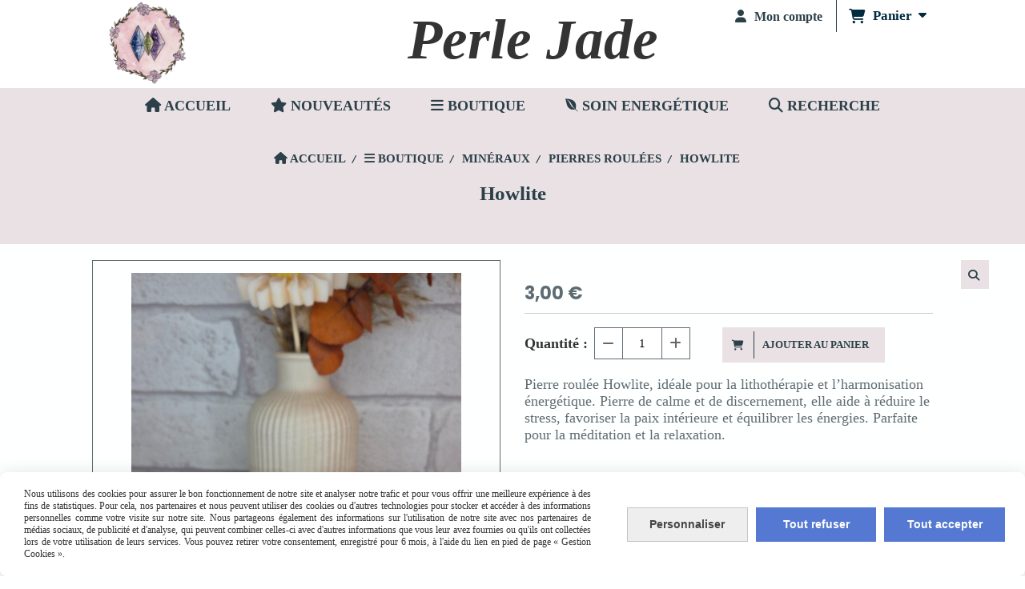

--- FILE ---
content_type: text/html; charset=UTF-8
request_url: https://www.perle-jade.com/howlite-f828316.html
body_size: 11644
content:
    <!DOCTYPE html>
    <!--[if IE 7]>
    <html lang="fr" class="ie-inf-9 ie7"> <![endif]-->

    <!--[if IE 8]>
    <html lang="fr" class="ie-inf-9 ie8"> <![endif]-->
    <!--[if lte IE 9]>
    <html lang="fr" class="ie"> <![endif]-->
    <!--[if gt IE 8]><!-->
    <html lang="fr"><!--<![endif]-->
    <head prefix="og: http://ogp.me/ns# fb: http://ogp.me/ns/fb# product: http://ogp.me/ns/product# article: http://ogp.me/ns/article# place: http://ogp.me/ns/place#">
        <!--[if !IE]><!-->
        <script>
            if (/*@cc_on!@*/false) {
                document.documentElement.className += 'ie10';
            }
        </script><!--<![endif]-->
        
    <title>Pierre Roulée Howlite – Calme et Clarté | Perle Jade</title>
    <meta name="description" content="Pierre roulée Howlite. Idéale pour la lithothérapie, la réduction du stress et l’harmonisation énergétique. Aide à apporter paix intérieure et clarté mentale.">
    <meta name="keywords" content="pierre roulée Howlite, Howlite, lithothérapie, réduction du stress, paix intérieure, chakra troisième œil, discernement, Perle Jade, équilibre émotionnel">
    <meta http-equiv="Content-Type" content="text/html; charset=UTF-8">
    <link rel="canonical" href="https://www.perle-jade.com/howlite-f828316.html"/>
    <meta property="og:url" content="https://www.perle-jade.com/howlite-f828316.html"/>
    <meta property="og:type" content="product"/>
    <meta property="og:title" content="Pierre Roulée Howlite – Calme et Clarté | Perle Jade"/>
    <meta property="og:description" content="Pierre roulée Howlite. Idéale pour la lithothérapie, la réduction du stress et l’harmonisation énergétique. Aide à apporter paix intérieure et clarté mentale."/>
    <meta property="og:locale" content="fr"/>

    <meta property="og:image" content="https://www.perle-jade.com/images_ms/1/3/6/0/5/8/136058/boutique/20250813_083517.jpg"/>
        <meta property="product:availability" content="instock"/>
        <meta property="product:category" content="Pierres Roulées"/>
            <meta property="product:price:amount" content="3.00"/>
        <meta property="product:price:currency" content="EUR"/>
        
    <meta property="product:product_link" content="https://www.perle-jade.com/howlite-f828316.html"/>

    <link rel="icon" type="image/jpeg" href="/upload/favicon/136058.jpg?1769011442">

    <!-- Stylesheet -->
    <link rel="stylesheet" type="text/css" media="screen" href="/css5228/style_all_designs.css"/>
    <link rel="stylesheet" href="/css5228/panier.css" type="text/css"/>
    <script>
         document.documentElement.className += ' cmonsite-vitrine'; 
    </script>
    <link type="text/css" href="/css5228/design/template/boutique/templates.css" rel="stylesheet"/>
        <link rel="stylesheet" type="text/css" href="/css5228/ficheproduit/style-fiche-produit.css">
    <link rel="stylesheet" type="text/css" href="/css5228/ficheproduit/jquery.jqzoom.css">
    <link href="/css5228/design/hotel-datepicker.css" rel="stylesheet" type="text/css">
            <link rel="stylesheet" type="text/css" href="/css5228/design/template/fiche_produits/templates.css"/>
        <script>
            document.documentElement.className += ' cmonsite-ficheproduit';
            document.documentElement.className += ' cmonsite-ficheproduit-1';
            document.documentElement.className += ' cmonsite-boutique';
            document.documentElement.className += ' cmonsite-boutique-1';
        </script>
            <link rel="stylesheet" type="text/css" media="screen" href="/css5228/tinyTips.css"/>
    <link type="text/css" href="/css5228/header_jnformation.css" rel="stylesheet"/>
    <link href="/css5228/jquery.bxslider.css" rel="stylesheet" type="text/css">
    <link href="/css5228/waitMe.css" rel="stylesheet" type="text/css">
    <link href="/css5228/bootstrap-datetimepicker-standalone.css" rel="stylesheet" type="text/css">
    <link href="/css5228/bootstrap-datetimepicker.css" rel="stylesheet" type="text/css">

    <!-- CSS du thème  -->
    <link href="/css5228/styled832series.css" rel="stylesheet"
          type="text/css"/>
    <link href="/css5228/styled839.css"
          rel="stylesheet" type="text/css"/>



    <!-- jQuery -->
    <script src="/js5228/dist/design/jquery-3.min.js"></script>


    <script src="/js5228/dist/jquery.tinyTips.min.js"></script>
        <script src="/js5228/dist/jquery.validationEngine-fr.min.js"></script>
    
    <script src="/js5228/dist/jquery.validationEngine.min.js"></script>
    <script src="/js5228/dist/moment/moment.min.js"></script>
        <script src="/js5228/dist/moment/fr.min.js"></script>
    
    <script src="/js5228/dist/bootstrap-datetimepicker.min.js"></script>

    <script>
        $(document).ready(function () {
            $("#contact, #form1, #form").validationEngine();
            $('a.tTip').css('display', 'block');
            $('a.tTip').tinyTips('light', 'title');
        });
                document.documentElement.className += ' cmonsite-template';
        
        var CookieScripts = typeof CookieScripts === "undefined" ? {user: {}, job: []} : CookieScripts;
    </script>


            <script type="text/javascript">
                var _paq = window._paq = window._paq || [];
                _paq.push(['setCustomDimension', 1, 'www.perle-jade.com']);

                /* tracker methods like "setCustomDimension" should be called before "trackPageView" */
                _paq.push(['trackPageView']);
                _paq.push(['enableLinkTracking']);
                (function () {
                    var u = "//www.cmadata.fr/analytics/";
                    _paq.push(['setTrackerUrl', u + 'matomo.php']);
                    _paq.push(['setSiteId', '2']);
                    var d = document, g = d.createElement('script'), s = d.getElementsByTagName('script')[0];
                    g.type = 'text/javascript';
                    g.async = true;
                    g.src = u + 'matomo.js';
                    s.parentNode.insertBefore(g, s);
                })();
            </script>
                        <script>
                var CookieScripts = typeof CookieScripts === "undefined" ? {user: {}, job: []} : CookieScripts;
                CookieScripts.user.facebookpixelId = "1256112228139962";
                CookieScripts.user.facebookpixelMore = function () {
                            fbq('track', 'ViewContent', {"content_category":"Pierres Roul\u00e9es","content_ids":[828316],"content_name":"Howlite","content_type":"product"})
                        };
                CookieScripts.job.push('facebookpixel');
            </script>
            


    <!-- Google Font -->
    <link rel="preconnect" href="https://fonts.googleapis.com">
    <link rel="preconnect" href="https://fonts.gstatic.com" crossorigin>
    <link href="https://fonts.googleapis.com/css2?family=Josefin+Sans:wght@400;700&family=Poppins:wght@400;700&family=Book+Antiqua:wght@400&family=Dosis:wght@400;700&family=Merriweather:wght@400;700&family=Lora:wght@400;700&display=swap" rel="stylesheet">

    <!-- BxSlider -->
    <script type='text/javascript'
            src='/js5228/dist/jquery.bxSlider.min.js'></script>

    <!-- Height Align -->
    <script src="/js5228/dist/design/jquery.heightalign.min.js"></script>


    <script type="text/javascript" src="/js5228/dist/fancybox/jquery.fancybox.min.js"></script>
    <script type="text/javascript" src="/js5228/dist/fancybox/jquery.easing-1.3.min.js"></script>
    <script type="text/javascript" src="/js5228/dist/fancybox/jquery.mousewheel-3.0.6.min.js"></script>
    <script>
        var BASEURL = "https://www.cmonsite.fr/",
            book = "136058",
            id_serie = 832,
            id_design = 839;
    </script>
    <script type="text/javascript" src="/js5228/dist/design/minisite_cross.min.js"></script>

    <link rel="stylesheet" href="/css5228/fancybox/jquery.fancybox.css" type="text/css" media="screen"/>

    <!-- Optionally add helpers - button, thumbnail and/or media -->
    <link rel="stylesheet" href="/css5228/fancybox/helpers/jquery.fancybox-buttons.css" type="text/css" media="screen"/>
    <script type="text/javascript" src="/js5228/dist/fancybox/helpers/jquery.fancybox-buttons.min.js"></script>
    <script type="text/javascript" src="/js5228/dist/fancybox/helpers/jquery.fancybox-media.min.js"></script>

    <link rel="stylesheet" href="/css5228/fancybox/helpers/jquery.fancybox-thumbs.css" type="text/css" media="screen"/>

    <script type="text/javascript" src="/js5228/dist/fancybox/helpers/jquery.fancybox-thumbs.min.js"></script>


    <script type="text/javascript">
            var flagnewsletter = 0,
                newsletter_actif = 0,
                show_popin_newsletter = false;    </script>
        <script type="text/javascript">
            var searchContent;
            var dataDesign;

            
dataDesign = {
top: 170,
blocPositionTop: "#wrapper",
blocPositionLeft: "#wrapper",
blocContenu: "#wrapper"
};

            $(document).ready(function () {
                var form = '<form action="/search.php" class="content-cmonsite form-search" method="get">' +
                    '<div class="input-group">' +
                    '<input type="text" name="search" class="form-control" placeholder="' + _lang.get('Rechercher') + '">' +
                    '<span class="input-group-btn">' +
                    '<button title="' + _lang.get('Rechercher') + '" class="btn-search button" type="button"><i class="fa fa-search"></i></button>' +
                    '</span>' +
                    '</div>' +
                    '</form>'
                ;
                /* Placer le button search */

                searchContent = {
                    data: {
                        top: 40,
                        left: 0,
                        blocPositionTop: '#content',
                        blocPositionLeft: '#wrapper',
                        blocContenu: '#wrapper',
                        button: null,
                        idButton: 'block-flottant-search',
                        classButton: 'block-flottant-search',
                        contentButton: form,
                        DOMBody: 'body',
                        createButton: true,
                        mapElement: '.blocAdresse'
                    },
                    options: {
                        'flottant': true,
                        'insertTo': null,
                    },
                    init: function (dataDesign) {

                        // on récupére les options d'origine
                        for (var prop in searchContent.data) {
                            searchContent.options[prop] = searchContent.data[prop];
                        }
                        // on récupére les options personnalisées
                        for (prop in dataDesign) {
                            searchContent.options[prop] = dataDesign[prop];
                        }

                        function waitForEl() {

                            var $id = $(searchContent.options.DOMBody);
                            if (typeof $id.offset() !== 'undefined') {

                                if ($(searchContent.options.blocPositionTop).length) {
                                    searchContent.options.blocPositionTop = $(searchContent.options.blocPositionTop);
                                } else {
                                    searchContent.options.blocPositionTop = $('.content');
                                }

                                searchContent.options.blocPositionLeft = $(searchContent.options.blocPositionLeft);
                                searchContent.options.blocContenu = $(searchContent.options.blocContenu);
                                searchContent.options.DOMBody = $(searchContent.options.DOMBody);
                                searchContent.data.mapElement = $(searchContent.data.mapElement);
                                searchContent.data.DOMBody = $(searchContent.data.DOMBody);

                                if (searchContent.options.button != null) {
                                    searchContent.options.button = $(searchContent.options.button);
                                }

                                if (searchContent.options.createButton) {

                                    searchContent.generateButton();
                                    if (searchContent.options.flottant) {
                                        searchContent.positionButton();
                                    }


                                    searchContent.insertButton();
                                }

                                searchContent.event();
                            } else {
                                setTimeout(function () {
                                    waitForEl();
                                }, 50);
                            }
                        }

                        waitForEl();
                    },
                    event: function () {
                        $(window).resize(function (event) {
                            if (searchContent.options.flottant) {
                                searchContent.positionButton();
                            }
                        });
                        $(window).trigger('resize');
                        searchContent.data.DOMBody.on('click', '.btn-search', function () {
                            if (searchContent.options.button.hasClass('actif')) {
                                if ($('.form-search input[name="search"]').val() != '') {
                                    /* Submit le formulaire */
                                    $('.form-search').submit();
                                }
                            } else {
                                searchContent.options.button.addClass('actif');
                            }
                            return true;
                        });

                        searchContent.data.DOMBody.on('click', 'input[name="search"]', function () {
                            return true;
                        });

                        searchContent.data.DOMBody.on('click', function (e) {
                            if (!$(e.target).closest('#' + searchContent.data.idButton).length) {
                                searchContent.options.button.removeClass('actif');
                            }
                        });

                    },
                    generateButton: function () {
                        var button = $('<div />')
                            .attr({
                                'id': searchContent.options.idButton,
                                'class': searchContent.options.classButton,
                            }).html(searchContent.options.contentButton);

                        searchContent.options.button = button;
                    },
                    insertButton: function () {
                        if (searchContent.options.insertTo === null) {
                            searchContent.options.DOMBody.append(searchContent.options.button);
                        } else {
                            $(searchContent.options.insertTo).append(searchContent.options.button);
                        }

                    },

                    getOffsetLeft: function () {
                        return searchContent.options.blocPositionLeft.offset().left + searchContent.options.blocPositionLeft.outerWidth() + searchContent.options.left;
                    },
                    getOffsetTop: function () {
                        if (searchContent.data.mapElement.length) {
                            var mapBoundingRect = searchContent.data.mapElement[0].getBoundingClientRect();
                            var buttonBoundingRect = searchContent.options.button[0].getBoundingClientRect();
                            if (
                                // mapBoundingRect.left == 0 ||
                                (buttonBoundingRect.left > mapBoundingRect.left &&
                                    buttonBoundingRect.left < (mapBoundingRect.left + mapBoundingRect.width) &&
                                    buttonBoundingRect.top > mapBoundingRect.top &&
                                    buttonBoundingRect.top < (mapBoundingRect.top + mapBoundingRect.height))
                            ) {

                                return searchContent.data.mapElement.offset().top + searchContent.data.mapElement.height() + searchContent.options.top;
                            }
                        }

                        return searchContent.options.blocPositionTop.offset().top + searchContent.options.top;
                    },
                    positionButton: function () {

                        searchContent.options.button.css({
                            'left': searchContent.getOffsetLeft(),
                            'position': 'absolute',
                            'top': searchContent.getOffsetTop(),
                            'width': '36px',
                            'z-index': '5'
                        });
                    }
                };

                searchContent.init(dataDesign);

            });

        </script>
        
<script type="text/javascript" src="/js5228/design/masonry.pkgd.min.js" ></script>

<!-- CSS de personnalisation design  -->
<link rel="stylesheet" href="/css5228/136058-839-832-588/style_perso.css" type="text/css" id="style-editor-perso" class="style-editor-perso-design" />
<link rel="stylesheet" href="/css5228/136058-ficheproduit-description-828316-3434/style_perso_by_page.css" type="text/css" class="style-editor-perso-content" id="style-editor-perso-page"/><link rel="stylesheet" href="/css5228/136058-footer-0-3434/style_perso_by_page.css" type="text/css" class="style-editor-perso-content" id="style-editor-perso-footer"/>

<!-- Variable Javascript utiles -->
<script>
    var timer = 8000 ;
</script>


        <meta name="viewport" content="width=device-width, initial-scale=1">
    </head>
    <body
    oncontextmenu='return false'    class="theme cmonsite-panier-3 cmonsite-fluxpanier-1 search-button body-832series body-839styled page-fiche_produit page-fiche_produit-828316">
                <link rel="stylesheet" href="/css/sidebar-menu.css?5228" type="text/css" media="screen"/>
        <style></style><aside id="minisite-sidebar" class="pos-left circle large label-square "><ul></ul></aside>
<div id="main-conteneur"  itemprop="mainEntityOfPage" itemscope itemtype="https://schema.org/WebPage">
        <!-- Banniere Header -->
    <header role="banner" class="banniere header_p">
        <div class="header-conteneur">
            <div class="close-menu"></div>
                    <div id="blocContent">
            <div id="headercontent" class="header_live_edit slogan_live_edit ">
                                    <a class="logo" href="/" id="logo" rel="home">
                        <img class="img-logo" src="/img_s2/136058/logo/perle-jade-sans-nom.png" alt="perle-jade.com"/>
                    </a>
                
                <div class="container-slogan">
                    <div class="slogan_p slogan"><p style="--cms-ta: center;" data-mce-style="--cms-ta: center;" class="cms-ta"><span style="--cms-ff: Book Antiqua; --cms-fs: 71px;" data-mce-style="--cms-ff: Book Antiqua; --cms-fs: 71px;" class="cms-ff cms-fs"><em style="">Perle Jade</em></span></p></div>
                </div>

                    <div class="template-panier template-panier-3">
        <div class="bloc-connexion-panier">
                            <div class="connexion">
                    <p><a href="/profile/account.php"><span>Mon compte</span></a></p>
                </div>
                
            <div id="panier" class="panier_p border_p template-panier-bouton">
                <div id="header-panier" class="panier_titre"><i class="fa fa-shopping-cart panier_titre"></i>
                    <span class="panier_text">
                        Panier                        &nbsp;<a class="paniertoggle panier_p" href="#"><i class="fa panier_titre" aria-hidden="true"></i></a>
                    </span>
                </div>
                <span id="notificationsLoader"></span>
                <div id="paniercontent" class="panier_p panier_content_p">
                    <div id="paniertable" class="panier_p">

                    </div>
                    <div id="paniercommande">
                        <div class="totalpanier"></div>
                        <div class="ajout_panier">
                                                        <a href="/paniercommande.php" class="button bouton">Effectuer la commande</a>
                        </div>
                    </div>
                </div>
            </div>
        </div>
    </div>
                </div>
        </div>
                <div class="menu navigation_p menu-principal">
            <nav id="nav-principal" class="menu-principal"><!--
            -->
            <ul class="">
                                    <li
                            class="has_picto p-accueil navigation_button_p   ">
                        <a  href="/"
                                                                                     class="navigation_link_p">
                            <span>
                                <i class="fa fa-home"></i>                                ACCUEIL                            </span>
                        </a>
                                            </li>
                                        <li
                            class="has_picto b-123282 navigation_button_p   ">
                        <a  href="/nouveautes-b123282.html"
                                                                                     class="navigation_link_p">
                            <span>
                                <i class="fa fas fa-star"></i>                                Nouveautés                            </span>
                        </a>
                                            </li>
                                        <li
                            class="has_picto b-100082 navigation_button_p   hasDropdown">
                        <a  href="/boutique-b100082.html"
                                                                                     class="navigation_link_p">
                            <span>
                                <i class="fa fa-bars"></i>                                Boutique                            </span>
                        </a>
                        <span class="dropDown navigation_link_p  " ></span><!--
            -->
            <ul class="menu__dropdown">
                                    <li
                            class="b-103105  sous_navigation_button_p hasDropdown">
                        <a  href="/bijoux-b103105.html"
                                                                                     class="sous_navigation_link_p">
                            <span>
                                                                Bijoux                            </span>
                        </a>
                        <span class="dropDown  sous_navigation_link_p" ></span><!--
            -->
            <ul class="menu__dropdown">
                                    <li
                            class="b-100085  sous_navigation_button_p ">
                        <a  href="/bracelet-chemin-de-vie-b100085.html"
                                                                                     class="sous_navigation_link_p">
                            <span>
                                                                Bracelet Chemin de Vie                            </span>
                        </a>
                                            </li>
                                        <li
                            class="b-209025  sous_navigation_button_p ">
                        <a  href="/bracelets-b209025.html"
                                                                                     class="sous_navigation_link_p">
                            <span>
                                                                Bracelets                            </span>
                        </a>
                                            </li>
                                        <li
                            class="b-100382  sous_navigation_button_p ">
                        <a  href="/pendentifs-b100382.html"
                                                                                     class="sous_navigation_link_p">
                            <span>
                                                                Pendentifs                            </span>
                        </a>
                                            </li>
                                        <li
                            class="b-162518  sous_navigation_button_p ">
                        <a  href="/bagues-b162518.html"
                                                                                     class="sous_navigation_link_p">
                            <span>
                                                                Bagues                            </span>
                        </a>
                                            </li>
                                        <li
                            class="b-166448  sous_navigation_button_p ">
                        <a  href="/boucles-d-oreilles-b166448.html"
                                                                                     class="sous_navigation_link_p">
                            <span>
                                                                Boucles d'Oreilles                            </span>
                        </a>
                                            </li>
                                </ul><!--
            -->                    </li>
                                        <li
                            class="b-103007  sous_navigation_button_p hasDropdown">
                        <a  href="/mineraux-b103007.html"
                                                                                     class="sous_navigation_link_p">
                            <span>
                                                                Minéraux                            </span>
                        </a>
                        <span class="dropDown  sous_navigation_link_p" ></span><!--
            -->
            <ul class="menu__dropdown">
                                    <li
                            class="actif b-103008  sous_navigation_button_p ">
                        <a  href="/pierres-roulees-b103008.html"
                                                                                     class="actif sous_navigation_link_p">
                            <span>
                                                                Pierres Roulées                            </span>
                        </a>
                                            </li>
                                        <li
                            class="b-103103  sous_navigation_button_p ">
                        <a  href="/pierres-brutes-b103103.html"
                                                                                     class="sous_navigation_link_p">
                            <span>
                                                                Pierres Brutes                            </span>
                        </a>
                                            </li>
                                        <li
                            class="b-103104  sous_navigation_button_p ">
                        <a  href="/galets-b103104.html"
                                                                                     class="sous_navigation_link_p">
                            <span>
                                                                Galets                            </span>
                        </a>
                                            </li>
                                        <li
                            class="b-103106  sous_navigation_button_p ">
                        <a  href="/forme-b103106.html"
                                                                                     class="sous_navigation_link_p">
                            <span>
                                                                Forme                            </span>
                        </a>
                                            </li>
                                        <li
                            class="b-198009  sous_navigation_button_p ">
                        <a  href="/sculptures-b198009.html"
                                                                                     class="sous_navigation_link_p">
                            <span>
                                                                Sculptures                            </span>
                        </a>
                                            </li>
                                </ul><!--
            -->                    </li>
                                        <li
                            class="b-103165  sous_navigation_button_p hasDropdown">
                        <a  href="/esoterisme-b103165.html"
                                                                                     class="sous_navigation_link_p">
                            <span>
                                                                Esotérisme                            </span>
                        </a>
                        <span class="dropDown  sous_navigation_link_p" ></span><!--
            -->
            <ul class="menu__dropdown">
                                    <li
                            class="b-103166  sous_navigation_button_p ">
                        <a  href="/pendules-b103166.html"
                                                                                     class="sous_navigation_link_p">
                            <span>
                                                                Pendules                            </span>
                        </a>
                                            </li>
                                        <li
                            class="b-205379  sous_navigation_button_p ">
                        <a  href="/encens-b205379.html"
                                                                                     class="sous_navigation_link_p">
                            <span>
                                                                Encens                            </span>
                        </a>
                                            </li>
                                        <li
                            class="b-207818  sous_navigation_button_p ">
                        <a  href="/purification-b207818.html"
                                                                                     class="sous_navigation_link_p">
                            <span>
                                                                Purification                            </span>
                        </a>
                                            </li>
                                </ul><!--
            -->                    </li>
                                        <li
                            class="b-115995  sous_navigation_button_p ">
                        <a  href="/cartomancie-b115995.html"
                                                                                     class="sous_navigation_link_p">
                            <span>
                                                                Cartomancie                            </span>
                        </a>
                                            </li>
                                        <li
                            class="b-162377  sous_navigation_button_p ">
                        <a  href="/carte-cadeau-b162377.html"
                                                                                     class="sous_navigation_link_p">
                            <span>
                                                                Carte Cadeau                            </span>
                        </a>
                                            </li>
                                        <li
                            class="has_picto p-329525  sous_navigation_button_p ">
                        <a  href="/pierres-et-vertus-p329525.html"
                                                                                     class="sous_navigation_link_p">
                            <span>
                                <i class="fa fa-book"></i>                                Pierres et Vertus                            </span>
                        </a>
                                            </li>
                                </ul><!--
            -->                    </li>
                                        <li
                            class="has_picto b-103164 navigation_button_p   ">
                        <a  href="/soin-energetique-b103164.html"
                                                                                     class="navigation_link_p">
                            <span>
                                <i class="fa fa-envira"></i>                                Soin Energétique                            </span>
                        </a>
                                            </li>
                                        <li
                            class="has_picto b-search navigation_button_p   ">
                        <a  href="/search.php"
                                                                                     class="navigation_link_p">
                            <span>
                                <i class="fa fa-search"></i>                                Recherche                            </span>
                        </a>
                                            </li>
                                </ul><!--
            --><!--
            --></nav>
        </div>
                </div>
    </header>

    <div class="wrapper-content">
                        <div id="wrapper" class="wrapper content_p">

            
                        <div class="content_p side-content">

                <section class="links_p content content_p col-md-12">
                <div id="bloc-fil-title">
            <script type="application/ld+json">{"@context":"https://schema.org","@type":"BreadcrumbList","itemListElement":[{"@type":"ListItem","name":"ACCUEIL","item":{"@type":"Thing","url":"/","name":"ACCUEIL","@id":"accueil"},"position":1},{"@type":"ListItem","name":"Boutique","item":{"@type":"Thing","url":"/boutique-b100082.html","name":"Boutique","@id":"boutique-boutique-b100082-html"},"position":2},{"@type":"ListItem","name":"Minéraux","item":{"@type":"Thing","url":"/mineraux-b103007.html","name":"Minéraux","@id":"minraux-mineraux-b103007-html"},"position":3},{"@type":"ListItem","name":"Pierres Roulées","item":{"@type":"Thing","url":"/pierres-roulees-b103008.html","name":"Pierres Roulées","@id":"pierres-roules-pierres-roulees-b103008-html"},"position":4},{"@type":"ListItem","name":"Howlite","item":{"@type":"Thing","url":"/howlite-f828316.html","name":"Howlite","@id":"howlite-howlite-f828316-html"},"position":5}]}</script>        <nav class="nav-static-breadcrumb arianne secondaire links_p">
            <ul class="clearfix">
                                <li class="has-picto">
                    <a href="/" class="sous_navigation_link_p">
                        <span>
                            <i class="fa fa-home"></i>
                            <span class="text"
                                  itemprop="name" >
                                ACCUEIL                            </span>
                        </span>
                    </a>
                </li>
                                        <li class="has-picto">
                            <a class="sous_navigation_link_p "
                               href="/boutique-b100082.html">
                                <span>
                                    <i class="fa fa-bars"></i>
                                    <span class="text">
                                        Boutique                                    </span>
                                </span>
                            </a>
                        </li>
                                                <li class="no-picto">
                            <a class="sous_navigation_link_p "
                               href="/mineraux-b103007.html">
                                <span>
                                    <i class=""></i>
                                    <span class="text">
                                        Minéraux                                    </span>
                                </span>
                            </a>
                        </li>
                                                <li class="no-picto">
                            <a class="sous_navigation_link_p "
                               href="/pierres-roulees-b103008.html">
                                <span>
                                    <i class=""></i>
                                    <span class="text">
                                        Pierres Roulées                                    </span>
                                </span>
                            </a>
                        </li>
                        
                                            <li class="no-picto actif" >
                                <a class="sous_navigation_link_p actif"
                                   href="/howlite-f828316.html">
                                <span>
                                    <i class=""></i>
                                    <span class="text">
                                        Howlite                                    </span>
                                </span>
                                </a>
                            </li>
                                        </ul>
        </nav>
        <div class="clearfix"></div>
            <h1 class="title_section border_p border_titre_p">
            Howlite        </h1>
    </div>


<div id="content_full" class="template_fiche_produit template_fiche_produit_1">
    <div id="fiche-produit" itemscope itemtype="https://schema.org/Product">
        <link itemprop="url" href="/howlite-f828316.html"
              rel="author"/>
        <span itemprop="productID" class="hide">
            828316-howlite        </span>
        <div class="top_fiche product-type__classical block_unique_product" data-id-product="828316">

            <!-- Images produit -->
            <div class="wrap-images">
                <div class="grande-image ">
                    <div class="container-etiquette">
                                            </div>
                                            <a
                                href="/img_s1/136058/boutique/20250813_083517.jpg"
                                class="image-zoom productImageWrap"
                                id="productImageWrapID_828316"
                                title=""
                                rel="gal1">
                            <img
                                    class="imgZoomPad "
                                    itemprop="image"
                                    data-fancybox-group="fiche-produit"
                                    src="/img_s1/136058/boutique/20250813_083517.jpg"
                                    title=""
                                    alt="Howlite">
                                                    </a>
                                        </div>
                <!-- end grande-image -->
                            </div>
            <!-- end wrap-images -->

            <!-- Informations produit -->
            

            <div class="wrap-description sans-declinaison">
                                <div class="row block-fiche-titre-brand">
                    <div class="col s12 block-fiche-titre">
                                                    <span itemprop="name">Howlite</span>
                                            </div>
                                    </div>
                                                



                                    <div itemprop="offers" itemscope
                         itemtype="https://schema.org/Offer">
                        <link itemprop="url"
                              href="/howlite-f828316.html"
                              rel="author"/>
                        <meta itemprop="priceCurrency"
                              content="EUR"></meta>
                                                        <link itemprop="availability" href="https://schema.org/InStock" />
                                                    <div class="pro-pannier">
                            <div class="information_stock"></div>
                            
                            <div class="notification_product"></div>

                            <div class="ajouter-panier block-price without-promotion withoutAttr ">
                                                                            <p class="prix">
                                                <span itemprop="priceValidUntil" class="hide"
                                                      content="2027-01-21T00:00:00+0100"></span>
                                                <span
                                                        class="prixprod"><span class="impact_price" itemprop="price" 
content="3.00">3,00</span> €</span>
                                                <span class="prixmention"></span>
                                            </p>
                                                                        </div>


                            
                                                            <div class="information-paypal-product">
                                    <div data-pp-message data-pp-placement="product" data-pp-style-text-color="black" data-pp-amount="3.00" data-pp-style-layout="text" data-pp-style-text-size="14"></div>
                                </div>
                                


                            
                                <div class="bloc-quantite">
                                                                            <label>Quantit&eacute;                                            :</label>

                                        <div class="bloc-bt-quantity">
                                            <div class="less-quantity bt-quantity"></div>
                                            <input type="text" value="1" size="1"
                                                   data-minimal-quantity="1"
                                                   name="quantity_828316"
                                                   class="quantite input_quantity">
                                            <div class="add-quantity bt-quantity"></div>
                                        </div>
                                                                    </div>

                                <div class="ajouter-panier block-addbasket withoutAttr ">
                                                                                <a href="#" id="produit_828316"
                                               class="addbasket button">
                                                <i class="fa fa-shopping-cart"></i>
                                                <span>Ajouter au panier </span>
                                            </a>
                                                                        </div>
                                

                        </div>


                    </div>
                
                <p class="description" itemprop="description">
                    Pierre roulée Howlite, idéale pour la lithothérapie et l’harmonisation énergétique. Pierre de calme et de discernement, elle aide à réduire le stress, favoriser la paix intérieure et équilibrer les énergies. Parfaite pour la méditation et la relaxation.                </p>

                                <div class="block-shipping" style="display:none;"><p><i class="fa fa-arrow-right"></i> <span class="msg-shiping"></span></p></div>

                
                
                
                <p class="details-ficheprod">
                                    </p>
                            </div>
            <!-- end wrap-description -->
            <div class="clearfix"></div>
        </div>
        <!-- end top-fiche -->

        
            <!-- Description détaillée du produit-->
            <div class="wrap-details bloc-description-detaille" id="savoirplus">
                <div class="h4">
                    <span>
                        Description                    </span>
                </div>
                <div class="details">
                                        <div class="contenu-editable contenu-editable-ficheproduit-description-828316"><p>La pierre roul&#233;e Howlite est une pierre apaisante et &#233;quilibrante, parfaite pour la lithoth&#233;rapie et l&#8217;harmonisation &#233;nerg&#233;tique. La Howlite est connue pour ses vertus de calme, de discernement et de r&#233;duction du stress.</p>
<p>Elle est particuli&#232;rement associ&#233;e au chakra du troisi&#232;me &#339;il (Ajna), facilitant l'intuition, la clart&#233; mentale et la prise de d&#233;cision. Cette pierre aide &#224; calmer l'esprit, &#224; all&#233;ger les tensions &#233;motionnelles et &#224; purifier l'&#233;nergie, apportant ainsi une paix int&#233;rieure durable.</p>
<p>Vertus de la Howlite :<br />R&#233;duction du stress : Aide &#224; apaiser les &#233;motions et &#224; r&#233;duire l&#8217;anxi&#233;t&#233;.<br />Clart&#233; mentale : Am&#233;liore la concentration et le discernement.<br />Paix int&#233;rieure : Cr&#233;e une sensation de calme et d&#8217;&#233;quilibre &#233;motionnel.<br />Suggestions d'utilisation :<br />Dans la chambre : La Howlite favorise un sommeil calme et r&#233;parateur, r&#233;duisant les pens&#233;es agit&#233;es avant de dormir.<br />Dans le salon : Elle cr&#233;e une atmosph&#232;re apaisante, id&#233;ale pour des moments de relaxation et de d&#233;tente en famille.<br />Au bureau : Plac&#233;e sur votre bureau, elle aide &#224; r&#233;duire le stress li&#233; au travail, am&#233;liorer la concentration et maintenir une &#233;nergie positive et claire.<br />La photo est non contractuelle, les reflets, veinage et couleurs peuvent varier d'une pierre &#224; l'autre.</p></div>
                                    </div>
            </div>
            <!-- end description détaillée du produit-->
        
        <!-- Commentaires produit-->
                <!-- end commentaires produit-->
    </div>
    <!-- Produits associés-->
        <!-- end produits associés-->

</div><!-- end fiche-produit -->
<script>
    var trigger_product_link_img = false,
        trigger_product_link_img_attribute = false;
        var devise = '€',
        basePrice = 3.00,
        basePricePromo = 3.00,
        msg_shiping_stock = "",
        msg_shiping_hors_stock = "Rupture de Stock",
        show_stock = "0",
        msg_out_of_stock = "Article hors stock",
        id_client_group = 0,
        declinaisons = {},
        specificPrices = {"828316":[]},
        showPriceTaxExcl = false;
</script>
                </section>
            </div><!-- end content -->
        </div>
    </div>

    <!-- footer -->
        <footer class="links_p footer_p" id="footer">
        <div id="top_fleche"><a href="#" class="fleche_top_site"></a></div>
        <div id="pub"><!--
            -->            <div class="contenu-editable contenu-editable-site-footer"><div class="row"><div class="s6 col widget-col" style=""><div class="widget widget-grid widget--small-height" data-image="" data-color="" data-padding="false" style="background-position: center top;" id="grid-160618"><div class="row row-grid"><div class="widget-col col s12 grid" id="col-818224"><div class="dropzone-widget"><div class="row"><div class="s12 col widget-col"><div class="widget widget-texte widget--small-height texte-921231" id="texte-921231" style=""><div class="widget-texte-content"><p style=""><span style="color: #2b4049; --cms-ff: Lora; --cms-fs: 15px;" class="cms-ff cms-fs"><em style="">Attention ! En aucun cas l'utilisation de la lithoth&#xE9;rapie permet l'arr&#xEA;t d'un quelconque traitement m&#xE9;dical. Pour tout probl&#xE8;me d'ordre m&#xE9;dical, rapprochez vous d'un m&#xE9;decin. La lithoth&#xE9;rapie est un accompagnement.</em></span></p></div></div></div></div><div class="row"><div class="s12 col widget-col"><div class="widget widget-buttons widget--small-height buttons-117141" data-position="center" style="text-align: center;" data-design="false" id="buttons-117141"><a class="button" href="https://www.perle-jade.com/contact.html" style=""><span>Contact</span></a></div></div></div></div></div></div></div><div class="widget widget-texte widget--small-height texte-471777" id="texte-471777" style=""><div class="widget-texte-content"><p><span style="--cms-fs: 15px; --cms-ff: Lora;" class="cms-fs cms-ff"><em><span style="color: rgb(43, 64, 73);">Car Perle Jade a&nbsp; son atelier &#xE0; Madagascar. Nous fournissons aussi les professionnels (boutique, cr&#xE9;ateur, trice et th&#xE9;rapeute). N'h&#xE9;sitez pas &#xE0; nous rejoindre afin de voir nos prix de gros</span></em></span></p></div></div></div><div class="col widget-col s6"><div class="widget widget-grid grid-658991" data-image="" data-color="" data-padding="false" style="background-position: center top;" id="grid-658991" data-fullwidth="false" data-no-gutter="false"><div class="full-background"></div><div class="row row-grid" style="transition: none;"><div class="widget-col col grid col-709702" id="col-709702" style=""><div class="dropzone-widget"><div class="row"><div class="s12 col widget-col"><div class="widget widget-image text-center widget--small-height" data-position="center"><a class="widget-image-link" style=""><img alt="" title="" src="/uploaded/136058/perle_jade_2.png" style="width: 250px;"></a></div></div></div></div></div><div class="widget-col col grid last col-742074" id="col-742074" data-x="null" data-y="null" style=""><div class="dropzone-widget"><div class="row"><div class="s12 col widget-col"><div class="widget widget-texte texte-557577 widget--small" id="texte-557577"><div class="widget-texte-content"><p><span class="cms-fw cms-ff cms-fs" style="color: rgb(47, 54, 57); --cms-fw: 700; --cms-ff: Lora; --cms-fs: 17px;">Boutique :</span><span style="color: #2f3639; font-family: Lora;"><span style="font-size: 17px;"></span></span></p><p><span style="color: #2f3639; font-family: Lora;"><span style="font-size: 17px;">24 Rue d'Angoul&#xEA;me - 16100 Cognac</span></span></p><p><span style="color: #2f3639; font-family: Lora;"><span style="font-size: 17px;">Lundi : 14h-19h</span></span></p><p><span style="color: #2f3639; font-family: Lora;"><span style="font-size: 17px;">Mardi au Jeudi : 10h-19h</span></span></p><p><span id="_mce_caret"><span style="color: #2f3639; font-family: Lora;"><span style="font-size: 17px;">Vendredi &amp; Samedi : 9h-19h&#xFEFF;</span></span></span></p><p><span class="cms-ff cms-fs" style="color: #2f3639; --cms-ff: Lora; --cms-fs: 17px;">06.62.30.58.70</span></p><p><span class="cms-ff cms-fs" style="color: #2f3639; --cms-ff: Lora; --cms-fs: 17px;"><a href="/cdn-cgi/l/email-protection" class="__cf_email__" data-cfemail="b5d6dadbc1d4d6c19bc5d0c7d9d0dfd4d1d0f5d2d8d4dcd99bd6dad8">[email&#160;protected]</a></span></p></div></div></div></div></div></div></div></div></div></div></div>
            <!--
        --></div>
        <div class="mention links_p" role="contentinfo">
            <div class="social-networks template_1">
            <div class="facebook" id="facebook">
                            <script data-cfasync="false" src="/cdn-cgi/scripts/5c5dd728/cloudflare-static/email-decode.min.js"></script><script>CookieScripts.job.push('facebook');</script>
                <div class="fb-like" data-href="https://www.facebook.com/perlejade17" data-width="" data-layout="button_count" data-action="like" data-size="small" data-share="false"></div>
                    </div>
    
    

    
            <div class="instagram" id="instagram">
            <a target="_blank" href="https://www.instagram.com/perle_jade/?hl=fr"><img src="/images/instagram.png" alt="Nous suivre sur Instagram"/></a>
        </div>
        
    

</div><div class='footer__links'>    <span class="link__seperator"></span>
    <a href="/mentions_legales.html" title="Mentions L&eacute;gales" class="link">Mentions L&eacute;gales</a>
    <span class="link__seperator"></span>
    <a href="/page/pdf/conditions_generales_de_vente.html" title="Conditions générales de vente" class="link">Conditions générales de vente</a>
    <span class="link__seperator"></span>
    <a href="javascript:CmonSite.CookieManagement.openPanel();" class="link">
        Gestion cookies    </a>
    <span class="link__seperator"></span> <a href="/profile/account.php" rel="account" title="Mon compte" rel="nofollow" class="link">Mon Compte</a>        <span class="link__seperator"></span>
        <a href="https://www.cmonsite.fr/" target="_blank" class="link">Créer un site internet</a>
        </div>        </div>
        <div class="music">
                    </div>
    </footer>

    </div>
    
    
<script>
    var isDefaultCurrency = true,
        currencySign = "€",
        currencyDecimalSep = ",",
        currencyThousandsSep = " ",
        currencyPositionSign = "after",
        haveRightClick = 0,
        langLocale = "fr";
</script>

    <!-- Panier -->
    <script src="/js5228/dist/design/panier.min.js"></script>
    
<script>
    var use_facebook_connect = '0',
        facebook_api = '';

    if (typeof CookieScripts === "undefined") {
        CookieScripts = {user: {}, job: []};
    }

    var paginationCategoryUseInfiniteScroll = false;
</script>

            <script>
                            </script>
                                <script
                            src="https://www.paypal.com/sdk/js?client-id=AUiZlzcGUm3Z1AJfaZVloRhfJwHASfFtBFLau97JgCU-cApbxpWWqhaYLZsgsNxzpXjfjolwoFEfYMqg&currency=EUR&components=messages&locale=fr_FR">
                    </script>
                    

<script>
    var version = 5228;
</script>
    <script>
        var tarteaucitronAlertCookieInfo = 'Nous utilisons des cookies pour assurer le bon fonctionnement de notre site et analyser notre trafic et pour vous offrir une meilleure expérience à des fins de statistiques. Pour cela, nos partenaires et nous peuvent utiliser des cookies ou d&#039;autres technologies pour stocker et accéder à des informations personnelles comme votre visite sur notre site. Nous partageons également des informations sur l&#039;utilisation de notre site avec nos partenaires de médias sociaux, de publicité et d&#039;analyse, qui peuvent combiner celles-ci avec d&#039;autres informations que vous leur avez fournies ou qu&#039;ils ont collectées lors de votre utilisation de leurs services. Vous pouvez retirer votre consentement, enregistré pour 6 mois, à l&#039;aide du lien en pied de page « Gestion Cookies ».',
            tarteaucitronForceLanguage = "fr",
            tarteaucitronPrivacyPolicyLink = "";
    </script>
    <script type="text/javascript"
            src="/js5228/dist/tarteaucitron-1-9/tarteaucitron-minisite.min.js"></script>


<script type="text/javascript" src="/js5228/dist/languages.min.js"></script>
<script type="text/javascript" src="/js5228/dist/helper/helper.min.js"></script>
<script type="text/javascript"
        src="/js5228/dist/design/global.min.js"></script>
<script type="text/javascript"
        src="/js5228/dist/design/jquery.easing.min.js"></script>
<script type="text/javascript"
        src="/js5228/dist/design/menu_burger.min.js"></script>
<script type="text/javascript"
        src="/js5228/dist/design/remonte_actif.min.js"></script>
<script type="text/javascript"
        src="/js5228/dist/design/imagesloaded.pkgd.min.js"></script>
<script type="text/javascript" src="/js5228/dist/waitMe.min.js"></script>
<script type="text/javascript"
        src="/js5228/dist/jquery.lazyload.min.js"></script>
<script>
    $(function () {
        $("img.lazy").lazyload({
            skip_invisible: false
        });
    });
</script>


    <script type="text/javascript"
            src="/js5228/dist/swiper-7/swiper-bundle.min.js"></script>
        <script type="text/javascript" src="/languages/fr/lang.js?v=5228"></script>


    <script type="text/javascript"
            src="/js5228/dist/design/jquery.infinitescroll.min.js"></script>
            <script type="text/javascript"
                src="/js5228/dist/design/templates/boutique/templates.min.js"></script>
            <script type="text/javascript"
            src="/js5228/dist/moment/moment.min.js"></script>
    <script type="text/javascript" src="/js5228/dist/moment/fr.min.js"></script>
    <script type="text/javascript"
            src="/js5228/dist/design/datepicker/fecha.min.js"></script>
    <script type="text/javascript"
            src="/js5228/dist/ficheproduit/reservation-datepicker.min.js"></script>


    <script type="text/javascript"
            src='/js5228/dist/ficheproduit/jquery.elevatezoom.min.js'></script>
    <script type="text/javascript"
            src="/js5228/dist/ficheproduit/script.min.js"></script>
    <script type="text/javascript"
            src="/js5228/dist/bootstrap_cmonsite.min.js"></script>

            <script type="text/javascript"
                src="/js5228/dist/design/templates/fiche_produit/templates.min.js"></script>
        <script src="/js5228/dist/design/faq/faq.min.js"></script>
<script src="/js5228/dist/design/832series/script.min.js"
        type="text/javascript"></script>

    <script id="script-header-information" src="/js5228/dist/design/header_information.min.js"
            type="text/javascript" async></script>
        <script type="text/javascript" src="/js5228/dist/http.min.js"></script>
    <script type="text/javascript"
            src="/js5228/dist/design/global-login.min.js"></script>
    
<script type="text/javascript" src="/js5228/dist/a11y-dialog.min.js"></script>
            <noscript><p><img
                            src="//www.cmadata.fr/analytics/matomo.php?idsite=2&amp;rec=1&amp;dimension1=www.perle-jade.com"
                            alt=""/></p></noscript>
            

<script defer src="https://static.cloudflareinsights.com/beacon.min.js/vcd15cbe7772f49c399c6a5babf22c1241717689176015" integrity="sha512-ZpsOmlRQV6y907TI0dKBHq9Md29nnaEIPlkf84rnaERnq6zvWvPUqr2ft8M1aS28oN72PdrCzSjY4U6VaAw1EQ==" data-cf-beacon='{"version":"2024.11.0","token":"7e8dd669334c4ab4abc013ddaa129cd6","r":1,"server_timing":{"name":{"cfCacheStatus":true,"cfEdge":true,"cfExtPri":true,"cfL4":true,"cfOrigin":true,"cfSpeedBrain":true},"location_startswith":null}}' crossorigin="anonymous"></script>
</body>
            </html>

--- FILE ---
content_type: text/css
request_url: https://www.perle-jade.com/css5228/styled839.css
body_size: 1738
content:
body{color:#333}.wrapper,body{background-color:#f5f0ea}.h1,.h2,.h3,.h4,.h5,.h6,a,h1,h2,h3,h4,h5,h6{color:#5e6c72}a:focus,a:hover{color:#75868e}select{border:1px solid #5e6c72}.note-produit,[itemprop=author]{color:#5e6c72}#top_fleche a,.accueil_diaporama_template .slide-text .content-slide-text>a.addcommentaires,.bouton,.button,.bx-controls-direction .bx-next,.bx-controls-direction .bx-prev,.diaporama-container .swiper-button-next,.diaporama-container .swiper-button-prev,.produits a.zoom,.template_fiche_produit_3 .wrap-description .side-tabs a,body .banner_diaporama .bx-wrapper .bx-next,body .banner_diaporama .bx-wrapper .bx-prev,input[type=submit]{background:#5e6c72;color:#fff}#top_fleche a:focus,#top_fleche a:hover,.accueil_diaporama_template .slide-text .content-slide-text>a.addcommentaires:focus,.accueil_diaporama_template .slide-text .content-slide-text>a.addcommentaires:hover,.bouton:focus,.bouton:hover,.button:focus,.button:hover,.bx-controls-direction .bx-next:focus,.bx-controls-direction .bx-next:hover,.bx-controls-direction .bx-prev:focus,.bx-controls-direction .bx-prev:hover,.diaporama-container .swiper-button-next:focus,.diaporama-container .swiper-button-next:hover,.diaporama-container .swiper-button-prev:focus,.diaporama-container .swiper-button-prev:hover,.produits a.zoom:focus,.produits a.zoom:hover,.template_fiche_produit_3 .wrap-description .side-tabs a:focus,.template_fiche_produit_3 .wrap-description .side-tabs a:hover,body .banner_diaporama .bx-wrapper .bx-next:focus,body .banner_diaporama .bx-wrapper .bx-next:hover,body .banner_diaporama .bx-wrapper .bx-prev:focus,body .banner_diaporama .bx-wrapper .bx-prev:hover,input[type=submit]:focus,input[type=submit]:hover{background:#012c40;color:#fff}.bx-wrapper .bx-controls .bx-pager.bx-default-pager .bx-pager-link{border-color:#5e6c72}.bx-wrapper .bx-controls .bx-pager.bx-default-pager .bx-pager-link.active,.bx-wrapper .bx-controls .bx-pager.bx-default-pager .bx-pager-link:focus{background-color:#5e6c72}.sidebar{border:1px solid #5e6c72;background-color:#f5f0ea}#nav-static-principal .navigation_link_p{background:#5e6c72;color:#fff}#nav-static-principal .sous_navigation_link_p{border-bottom:#5e6c72;color:#333}#nav-static-principal .sous_navigation_link_p.actif,#nav-static-principal .sous_navigation_link_p:hover{color:#5e6c72}.title_section{color:#fff}#bloc-fil-title{background-color:#5e6c72}.nav-static-breadcrumb a,.nav-static-breadcrumb a:focus,.nav-static-breadcrumb a:hover,.nav-static-breadcrumb li{color:#fff}header #blocContent{background-color:#fff}.slogan{color:#333}.fixed #nav-principal{border-bottom-color:#f5f0ea}#nav-principal{background-color:#fff}#nav-principal .navigation_link_p{background-color:#fff;color:#333}#nav-principal .navigation_link_p.actif,#nav-principal .navigation_link_p:hover{background-color:#f5f0ea;color:#012c40}#nav-principal .menu_burger{background:transparent!important;color:transparent!important}#nav-principal .navigation_button_p .menu_burger_icons{background-color:#000}#nav-principal .navigation_button_p .menu_burger_icons .menu__line{background-color:#fff}#nav-principal .navigation_button_p>ul{border-color:#f5f0ea;background-color:#fff}#nav-principal .sous_navigation_link_p{color:#333}#nav-principal .sous_navigation_link_p.actif{color:#5e6c72}.produits{background-color:#5e6c72}.produits .remise{background:#5e6c72;color:#fff}.produits .produits-bloc-image{border-color:#5e6c72}.produits .desc,.produits .nomprod,.produits .prix{color:#fff}.template_boutique_3 .produits{border:1px solid #5e6c72}.produit_etiquette,.produit_etiquette2,.produit_etiquette3{background:#5e6c72}.produit_etiquette2 .h3,.produit_etiquette2 h3,.produit_etiquette3 .h3,.produit_etiquette3 h3,.produit_etiquette .h3,.produit_etiquette h3{color:#fff}.template_fiche_produit_1 .notification_product,.template_fiche_produit_1 .stock{border-color:#5e6c72}.template_fiche_produit_1 .remise-produit{background-color:#5e6c72;color:#fff}.template_fiche_produit_1 .radio_color,.template_fiche_produit_1 .radio_unique,.template_fiche_produit_1 .wrap-images .grande-image{border-color:#5e6c72}.template_fiche_produit_1 .wrap-description .prix .prixprod{color:#5e6c72}.template_fiche_produit_1 #produit-comment,.template_fiche_produit_1 #produit-comment .message-wrap,.template_fiche_produit_1 #produit-comment>.h4,.template_fiche_produit_1 #produit-comment>h4,.template_fiche_produit_1 #produit-features,.template_fiche_produit_1 #produit-features>.h4,.template_fiche_produit_1 #produit-features>h4,.template_fiche_produit_1 #savoirplus,.template_fiche_produit_1 #savoirplus>.h4,.template_fiche_produit_1 #savoirplus>h4,.template_fiche_produit_1 .wrap-description .bloc-quantite .bt-quantity,.template_fiche_produit_1 .wrap-description .bloc-quantite input{border-color:#5e6c72}.template_fiche_produit_1 #produit-comment #addcomment>div{border-color:#5e6c72!important}.template_fiche_produit_1 #fiche-produit #sliderImagePreviews li,.template_fiche_produit_1 #produit-comment .form-control,.template_fiche_produit_1 #produit-comment [itemprop=description]>p,.template_fiche_produit_2 #fiche-produit #savoirplus .details,.template_fiche_produit_2 #fiche-produit #sliderImagePreviews>a,.template_fiche_produit_2 #fiche-produit #sliderImagePreviews>div,.template_fiche_produit_2 #fiche-produit .sliderImageFicheProd,.template_fiche_produit_2 #fiche-produit .wrap-description,.template_fiche_produit_3 .declinaisons-achat,.template_fiche_produit_3 .details-descr-com .contents-tabs,.template_fiche_produit_3 .details-descr-com .side-tabs,.template_fiche_produit_3 .details-descr-com .side-tabs a,.template_fiche_produit_3 .wrap-images .grande-image{border-color:#5e6c72}.galerie .addcommentaires,.galerie .commentP p{background:#5e6c72;color:#fff}.template_livreor_1 .message_lo{border-color:#5e6c72}.template_livreor_1 .message_lo .message_lo__note{color:#5e6c72}.template_livreor_1 .message_lo .message,.template_livreor_2 .contenuMsgLO,.template_livreor_2 .IDLO{border-color:#5e6c72}.template_livreor_2 .contenuMsgLO .blcFleche:before{border-color:var(--avis-client-border,#5e6c72)}.template_livreor_2 .contenuMsgLO:after,.template_livreor_2 .contenuMsgLO:before{border-left:1px solid var(--avis-client-border,#5e6c72)}.template_livreor_2 .message_lo:hover .contenuMsgLO:after,.template_livreor_2 .message_lo:hover .contenuMsgLO:before{border-left-color:var(--avis-client-border-hover,#5e6c72)}.template_livreor_2 .message_lo .message_lo__note{color:#5e6c72}.template_livreor_3 .message_lo{border-color:#5e6c72}.template_livreor_3 .message_lo .message:after,.template_livreor_3 .message_lo .message:before,.template_livreor_3 .message_lo .message_lo__note{color:#5e6c72}.formulaires_perso select,.formulaires_perso textarea,.roundedgraymsg,.template_contact.template_contact_2 input[type=text],.template_contact.template_contact_2 input[type=text]:focus,.template_contact.template_contact_2 input[type=text]:hover,.template_contact.template_contact_2 select,.template_contact.template_contact_2 select:focus,.template_contact.template_contact_2 select:hover,.template_contact.template_contact_2 textarea,.template_contact.template_contact_2 textarea:focus,.template_contact.template_contact_2 textarea:hover,input[type=password],input[type=text],select,textarea{border-color:#5e6c72}.groupe-checkbox label:before,.groupe-radio label:before{background-color:#fff;color:#5e6c72;border-color:#5e6c72}.apercu-article,.groupe-checkbox label:after,.groupe-radio label:after{background-color:#5e6c72}.apercu-article .date-article,.apercu-article .description-courte-article-texte,.apercu-article .short-article-tag-link-apercu,.apercu-article .titre-article-apercu{color:#fff}.blog-sidebar{border-color:#5e6c72;background-color:#f5f0ea}.blog-sidebar .h4{background:#5e6c72;color:#fff}.blog-sidebar a{border-bottom-color:#5e6c72;color:#333}.blog-sidebar a:focus,.blog-sidebar a:hover{color:#5e6c72}.blog-sidebar .blog-sidebar-bloc.blog-tags>ul>li:last-child>a{border-bottom-color:#5e6c72}.pagination>li>a{background-color:#fff;color:#5e6c72}.pagination>li>a:focus,.pagination>li>a:hover,.pagination li.active a,.pagination li.active a:focus,.pagination li.active a:hover{background-color:#5e6c72;border-color:#5e6c72;color:#fff}#bloc-mon-compte .bloc-mon-compte-content,#bloc-mon-compte .infosclient_sous,#bloc-mon-compte .infosclient_sous .dotted,#bloc-mon-compte .infosclient_sous .h4,#bloc-mon-compte .infosclient_sous h4,#bloc-mon-compte .sidebar nav a,footer{border-color:#5e6c72}footer{background-color:#5e6c72}footer,footer a{color:#fff}.template-panier{background-color:transparent;color:#012c40}.template-panier .connexion p{border-color:#012c40;color:#012c40}.template-panier #header-panier,.template-panier .connexion a{color:#012c40}.template-panier #paniercontent{background-color:#fff;border-color:transparent}.template-panier #paniercontent,.template-panier #paniercontent #paniertable{color:#000}.template-panier.template-panier-1 #paniercontent,.template-panier.template-panier-1 #paniercontent #paniertable{color:#012c40}.template-panier .count-live{background:#fff;color:#000}.template-panier-2 #header-panier{color:#012c40;background-color:#f5f0ea}@media only screen and (max-width:639px){.dropDown{color:inherit}}.button.button-secondary{background:orange}.button.button-secondary:hover{background:#444}:root{--stepper-item-done-bg:#f5f0ea;--stepper-item-done-color:#fff}
/*# sourceMappingURL=styled839.css.map */


--- FILE ---
content_type: text/css;charset=UTF-8
request_url: https://www.perle-jade.com/css5228/136058-839-832-588/style_perso.css
body_size: 1481
content:
/* STYLE CMONSITE EDITOR */
header .slogan{text-align:left;}header .logo{height:auto;}header .logo img{height:auto;}.produits{background-color:rgba(255,255,255,1.000);}.produits .nomprod a{color:#2F3639;font-family:Poppins;}.template_boutique_all .produits .prix .prixprod{color:#181B1D;}#nav-static-principal .sous_navigation_link_p{background-color:rgba(255,255,255,0.000);font-family:Lora;font-size:20px;text-align:left;font-weight:700;font-style:normal;text-decoration:none;color:rgba(94,108,114,1);}#nav-static-principal .navigation_link_p{text-align:center;font-size:25px;}.apercu-article{background-color:#FEFFFF;}.apercu-article .short-article-tag-link{color:#8C8E8F;}.apercu-article .titre-article-apercu{color:#3A3D3F;}.apercu-article .description-courte-article-texte{color:#3A3D3F;}.apercu-article .date-article{color:#FFFFFF;}.blog-tags > ul > li > a{font-size:10px;letter-spacing:0em;line-height:-2px;font-style:italic;text-transform:lowercase;}.apercu-article .image-article img{object-fit:contain;}.single-article .article-img{object-position:center;object-fit:contain;}.single-article .titre-article h1{text-align:center;font-size:34px;}.datepicker__month tbody .datepicker__month-day{color:rgba(85,149,79,1);}.datepicker__month tbody .datepicker__month-day--invalid{color:rgba(199,12,12,1);}.datepicker__month tbody .datepicker__month-day--disabled::after{color:rgba(199,12,12,1);}.datepicker__month tbody .datepicker__month-day.datepicker__month-day--first-day-selected{color:rgba(254,255,255,1);background-color:rgba(94,108,114,1);}.datepicker__month tbody .datepicker__month-day.datepicker__month-day--last-day-selected{color:rgba(254,255,255,1);background-color:rgba(94,108,114,1);}.datepicker__month tbody .datepicker__month-day.datepicker__month-day--selected{color:rgba(254,255,255,1);background-color:rgba(94,108,114,1);}.datepicker__button{color:rgba(254,255,255,1);background-color:rgba(94,108,114,1);}.datepicker__button:hover{background-color:rgba(94,108,114,1);color:rgba(254,255,255,1);}.datepicker__month tbody .datepicker__month-day.datepicker__month-day--hovering{color:rgba(254,255,255,1);background-color:#AFB6B9;}.datepicker__month tbody .datepicker__month-day--today{color:rgba(85,149,79,1);background-color:#F1C2C2;}.datepicker__month-button{color:rgba(94,108,114,1);}.datepicker__month-button:hover{background-color:rgba(24,27,29,1);}.datepicker__month-button:focus{background-color:rgba(24,27,29,1);}.template_fiche_produit .reservation__list .reservation__item label:hover{background-color:rgba(94,108,114,1);}.footer__links a{color:rgba(24,27,29,1);font-family:Lora;}.wrapper{background-color:rgba(254,255,255,1);}body{background-color:rgba(254,255,255,1);background-image:;}#nav-principal .navigation_link_p.actif{background-color:rgba(234,225,228,1);color:rgba(43,64,73,1);}#nav-principal .navigation_button_p.actif .navigation_link_p{background-color:rgba(234,225,228,1);color:rgba(43,64,73,1);}#nav-principal .navigation_link_p{background-color:rgba(234,225,228,1);color:rgba(43,64,73,1);font-size:18px;font-family:Lora;}#nav-principal{background-color:rgba(234,225,228,1);}#nav-principal .navigation_link_p:hover{background-color:rgba(234,225,228,1);border-color:rgba(88,68,93,1);border-style:none;border-top-width:2px;border-bottom-width:2px;border-left-width:2px;border-right-width:2px;box-shadow: 0px 0px 0px 0px rgba(94,108,114,0);color:rgba(43,64,73,1);}#nav-principal .navigation_link_p:focus{background-color:rgba(234,225,228,1);border-color:rgba(88,68,93,1);border-style:none;border-top-width:2px;border-bottom-width:2px;border-left-width:2px;border-right-width:2px;box-shadow: 0px 0px 0px 0px rgba(94,108,114,0);color:rgba(43,64,73,1);}#nav-principal .navigation_button_p:hover .navigation_link_p{background-color:rgba(234,225,228,1);border-color:rgba(88,68,93,1);border-style:none;border-top-width:2px;border-bottom-width:2px;border-left-width:2px;border-right-width:2px;box-shadow: 0px 0px 0px 0px rgba(94,108,114,0);color:rgba(43,64,73,1);}#nav-principal .navigation_button_p:focus .navigation_link_p{background-color:rgba(234,225,228,1);border-color:rgba(88,68,93,1);border-style:none;border-top-width:2px;border-bottom-width:2px;border-left-width:2px;border-right-width:2px;box-shadow: 0px 0px 0px 0px rgba(94,108,114,0);color:rgba(43,64,73,1);}.footer_p{background-color:rgba(234,225,228,1);font-size:14px;}.button, input[type="submit"]{background-color:rgba(234,225,228,1);color:rgba(43,64,73,1);}.template-panier .connexion a{font-family:Lora;font-size:16px;color:rgba(43,64,73,1);}.template-panier #header-panier{font-family:Lora;font-size:17px;}#bloc-fil-title{background-color:rgba(234,225,228,1);}.title_section{color:rgba(43,64,73,1);font-family:Lora;}.nav-static-breadcrumb li::before{color:rgba(43,64,73,1);}.sidebar{background-color:rgba(234,225,228,1);margin-top:180px;border-top-right-radius:0px;border-bottom-left-radius:0px;border-bottom-right-radius:0px;border-top-left-radius:0px;}#nav-static-principal .sous_navigation_link_p.actif{background-color:rgba(234,225,228,1);}#nav-static-principal .sous_navigation_button_p ul .sous_navigation_link_p.actif{font-family:Dosis;font-size:17px;color:rgba(43,64,73,1);}#nav-static-principal .sous_navigation_button_p ul .sous_navigation_link_p{font-size:17px;}#nav-static-principal .sous_navigation_button_p ul .sous_navigation_link_p:hover{color:rgba(43,64,73,1);}#nav-static-principal .sous_navigation_button_p ul .sous_navigation_link_p:focus{color:rgba(43,64,73,1);}.footer__links{font-family:Dosis;}.bloc-description-detaille .contenu-editable{font-size:15px;font-family:Poppins;line-height:0.98em;}#fiche-produit #savoirplus > .h4, #fiche-produit #produit-comment > .h4{background-color:rgba(234,225,228,1);font-family:Lora;}#fiche-produit .produit_etiquette{background-color:rgba(234,225,228,1);}#fiche-produit .produit_etiquette .titre-etiquette{color:rgba(47,54,57,1);font-family:Lora;font-style:italic;font-size:16px;}.produits .produit_etiquette{background-color:rgba(234,225,228,1);}.produits .produit_etiquette .titre-etiquette{color:rgba(47,54,57,1);}.template_fiche_produit .description{font-size:18px;font-family:Lora;color:rgba(94,108,114,1);}.contenu-editable h2{font-family:Book Antiqua;}#nav-static-principal .navigation_link_p.actif{font-family:Lora;}.nav-static-breadcrumb li a{font-family:Lora;color:rgba(43,64,73,1);font-size:15px;}.template_boutique_1 .produits .nomprod a{font-family:Lora;font-size:17.4px;}.template_boutique_1 .produits .prix .prixprod{font-family:Lora;font-size:18px;}.template_boutique_1 .produits .addbasket{font-family:Lora;font-weight:700;font-size:17px;}.template_boutique_1 .produits .produit_etiquette .titre-etiquette{font-family:Lora;font-weight:700;font-style:italic;font-size:17px;}.form-group > label{font-family:Lora;font-size:15px;}#nav-principal .sous_navigation_link_p{font-family:Lora;font-size:17px;font-weight:700;}#nav-principal .sous_navigation_button_p ul .sous_navigation_link_p{font-family:Lora;font-style:italic;}.template_fiche_produit .product_options-group > label{font-family:Lora;}.template_fiche_produit .declinaison-attribute-group select,.template_fiche_produit .product_options-group select{font-family:Lora;font-size:15px;}.template_fiche_produit .bloc-quantite label{font-family:Lora;}#fiche-produit .top_fiche .button.addbasket{font-family:Lora;}.template_fiche_produit .bloc-quantite input{font-family:Lora;font-size:15px;}.template_fiche_produit .declinaison-attribute-group > label, .template_fiche_produit .product_options-group > label{font-family:Lora;}.s8.single-article #bloc-fil-title, aside + section.content #bloc-fil-title{margin-bottom:0px;padding-bottom:0px;padding-top:20px;}.form .button[type="submit"]{font-family:Lora;}.contact .law-computer-and-freedoms .help-block{font-family:Lora;font-size:15px;}.blog-sidebar .h4{text-align:center;}.nav-static-breadcrumb li a:hover{color:rgba(43,64,73,1);}.nav-static-breadcrumb li a:focus{color:rgba(43,64,73,1);}@media (min-width:1081px){header .slogan{width:339px;top:9px;left:416px;}header .logo{top:1px;height:auto;width:113px;left:49px;}header .logo img{height:auto;}header .logo img img{height:auto;}.apercu-article .image-article img{height:falsepx;}.single-article .article-img{height:200px;}header .logo img img img{height:auto;}header .logo img img img img{height:auto;}header .logo img img img img img{height:auto;}}@media (min-width:1081px) and (max-width:1280px){header .logo{width:113px;height:auto;}header .logo img{height:auto;}}@media (min-width:0) and (max-width:1080px){header .logo{width:268px;height:auto;}header .logo img{height:auto;}header .slogan{font-size:2.2px;width:268px;font-family:Book Antiqua;right:45px;left:auto;top:280px;}}

--- FILE ---
content_type: text/css;charset=UTF-8
request_url: https://www.perle-jade.com/css5228/136058-footer-0-3434/style_perso_by_page.css
body_size: -214
content:
.col-709702{--col-size:50%;}.col-742074{--col-size:50%;}.buttons-117141 > a{color:rgb(43, 64, 73);--button-color:rgb(43, 64, 73);background-color:rgba(234,225,228,1);--button-bg:rgba(234,225,228,1);border-radius:3px;font-family:Lora;font-size:23px;}@media (min-width:1081px){.col-709702{width:50%;}.col-742074{width:50%;}}@media (min-width:0) and (max-width:1080px){}

--- FILE ---
content_type: application/javascript
request_url: https://www.perle-jade.com/js5228/dist/jquery.validationEngine-fr.min.js
body_size: 1457
content:
!function(e){e.fn.validationEngineLanguage=function(){},e.validationEngineLanguage={newLang:function(){e.validationEngineLanguage.allRules={required:{regex:"none",alertText:"* Ce champ est requis",alertTextCheckboxMultiple:"* Choisir une option",alertTextCheckboxe:"* Cette option est requise"},requiredInFunction:{func:function(e,F,a,t){return"test"==e.val()},alertText:"* Field must equal test"},minSize:{regex:"none",alertText:"* Minimum ",alertText2:" caractères requis"},groupRequired:{regex:"none",alertText:"* Vous devez remplir un des champs suivant"},maxSize:{regex:"none",alertText:"* Maximum ",alertText2:" caractères requis"},min:{regex:"none",alertText:"* Valeur minimum requise "},max:{regex:"none",alertText:"* Valeur maximum requise "},past:{regex:"none",alertText:"* Date antérieure au "},future:{regex:"none",alertText:"* Date postérieure au "},maxCheckbox:{regex:"none",alertText:"* Nombre max de choix excédé"},minCheckbox:{regex:"none",alertText:"* Veuillez choisir ",alertText2:" options"},equals:{regex:"none",alertText:"* Votre champ n'est pas identique"},creditCard:{regex:"none",alertText:"* Numéro de carte bancaire valide"},phone:{regex:/^([\+][0-9]{1,3}[ \.\-])?([\(]{1}[0-9]{2,6}[\)])?([0-9 \.\-\/]{3,20})((x|ext|extension)[ ]?[0-9]{1,4})?$/,alertText:"* Numéro de téléphone invalide"},email:{regex:/^((([a-z]|\d|[!#\$%&'\*\+\-\/=\?\^_`{\|}~]|[\u00A0-\uD7FF\uF900-\uFDCF\uFDF0-\uFFEF])+(\.([a-z]|\d|[!#\$%&'\*\+\-\/=\?\^_`{\|}~]|[\u00A0-\uD7FF\uF900-\uFDCF\uFDF0-\uFFEF])+)*)|((\x22)((((\x20|\x09)*(\x0d\x0a))?(\x20|\x09)+)?(([\x01-\x08\x0b\x0c\x0e-\x1f\x7f]|\x21|[\x23-\x5b]|[\x5d-\x7e]|[\u00A0-\uD7FF\uF900-\uFDCF\uFDF0-\uFFEF])|(\\([\x01-\x09\x0b\x0c\x0d-\x7f]|[\u00A0-\uD7FF\uF900-\uFDCF\uFDF0-\uFFEF]))))*(((\x20|\x09)*(\x0d\x0a))?(\x20|\x09)+)?(\x22)))@((([a-z]|\d|[\u00A0-\uD7FF\uF900-\uFDCF\uFDF0-\uFFEF])|(([a-z]|\d|[\u00A0-\uD7FF\uF900-\uFDCF\uFDF0-\uFFEF])([a-z]|\d|-|\.|_|~|[\u00A0-\uD7FF\uF900-\uFDCF\uFDF0-\uFFEF])*([a-z]|\d|[\u00A0-\uD7FF\uF900-\uFDCF\uFDF0-\uFFEF])))\.)+(([a-z]|[\u00A0-\uD7FF\uF900-\uFDCF\uFDF0-\uFFEF])|(([a-z]|[\u00A0-\uD7FF\uF900-\uFDCF\uFDF0-\uFFEF])([a-z]|\d|-|\.|_|~|[\u00A0-\uD7FF\uF900-\uFDCF\uFDF0-\uFFEF])*([a-z]|[\u00A0-\uD7FF\uF900-\uFDCF\uFDF0-\uFFEF])))\.?$/i,alertText:"* Adresse email invalide"},integer:{regex:/^[\-\+]?\d+$/,alertText:"* Nombre entier invalide"},number:{regex:/^[\-\+]?((([0-9]{1,3})([,][0-9]{3})*)|([0-9]+))?([\.]([0-9]+))?$/,alertText:"* Nombre flottant invalide"},prix:{regex:/^[\-\+]?((([0-9]{1,3})([,][0-9]{3})*)|([0-9]+))?([\.]([0-9]+))?$/,alertText:"* Le prix inserer est invalide, il doit être de la forme '0.00' "},quantite:{regex:/^[0-9\ ]+$/,alertText:"* La quantité doit être un chiffre de 0 à plus "},urlcmonsite:{regex:/^[0-9a-zA-Z][0-9a-zA-Z.-]{1,}[0-9a-zA-Z]+$/,alertText:"* Adresse de site invalide<br />* 3 caracteres minimum"},pseudo:{regex:/^[0-9a-zA-Z][0-9a-zA-Z.-]{1,}[0-9a-zA-Z]+$/,alertText:"* Pseudo invalide"},date:{regex:/^\d{4}[\/\-](0?[1-9]|1[012])[\/\-](0?[1-9]|[12][0-9]|3[01])$/,alertText:"* Date invalide, format YYYY-MM-DD requis"},datefr:{regex:"^[0-9]{1,2}[/-][0-9]{1,2}[/-][0-9]{4}$",alertText:"* Date invalide, format JJ/MM/AAAA requis"},ipv4:{regex:/^((([01]?[0-9]{1,2})|(2[0-4][0-9])|(25[0-5]))[.]){3}(([0-1]?[0-9]{1,2})|(2[0-4][0-9])|(25[0-5]))$/,alertText:"* Adresse IP invalide"},url:{regex:/^(https?|ftp):\/\/(((([a-z]|\d|-|\.|_|~|[\u00A0-\uD7FF\uF900-\uFDCF\uFDF0-\uFFEF])|(%[\da-f]{2})|[!\$&'\(\)\*\+,;=]|:)*@)?(((\d|[1-9]\d|1\d\d|2[0-4]\d|25[0-5])\.(\d|[1-9]\d|1\d\d|2[0-4]\d|25[0-5])\.(\d|[1-9]\d|1\d\d|2[0-4]\d|25[0-5])\.(\d|[1-9]\d|1\d\d|2[0-4]\d|25[0-5]))|((([a-z]|\d|[\u00A0-\uD7FF\uF900-\uFDCF\uFDF0-\uFFEF])|(([a-z]|\d|[\u00A0-\uD7FF\uF900-\uFDCF\uFDF0-\uFFEF])([a-z]|\d|-|\.|_|~|[\u00A0-\uD7FF\uF900-\uFDCF\uFDF0-\uFFEF])*([a-z]|\d|[\u00A0-\uD7FF\uF900-\uFDCF\uFDF0-\uFFEF])))\.)+(([a-z]|[\u00A0-\uD7FF\uF900-\uFDCF\uFDF0-\uFFEF])|(([a-z]|[\u00A0-\uD7FF\uF900-\uFDCF\uFDF0-\uFFEF])([a-z]|\d|-|\.|_|~|[\u00A0-\uD7FF\uF900-\uFDCF\uFDF0-\uFFEF])*([a-z]|[\u00A0-\uD7FF\uF900-\uFDCF\uFDF0-\uFFEF])))\.?)(:\d*)?)(\/((([a-z]|\d|-|\.|_|~|[\u00A0-\uD7FF\uF900-\uFDCF\uFDF0-\uFFEF])|(%[\da-f]{2})|[!\$&'\(\)\*\+,;=]|:|@)+(\/(([a-z]|\d|-|\.|_|~|[\u00A0-\uD7FF\uF900-\uFDCF\uFDF0-\uFFEF])|(%[\da-f]{2})|[!\$&'\(\)\*\+,;=]|:|@)*)*)?)?(\?((([a-z]|\d|-|\.|_|~|[\u00A0-\uD7FF\uF900-\uFDCF\uFDF0-\uFFEF])|(%[\da-f]{2})|[!\$&'\(\)\*\+,;=]|:|@)|[\uE000-\uF8FF]|\/|\?)*)?(\#((([a-z]|\d|-|\.|_|~|[\u00A0-\uD7FF\uF900-\uFDCF\uFDF0-\uFFEF])|(%[\da-f]{2})|[!\$&'\(\)\*\+,;=]|:|@)|\/|\?)*)?$/i,alertText:"* URL invalide"},onlyNumberSp:{regex:/^[0-9\ ]+$/,alertText:"* Seuls les chiffres sont acceptés"},onlyLetterSp:{regex:/^[a-zA-Z\u00C0-\u00D6\u00D9-\u00F6\u00F9-\u00FD\ \']+$/,alertText:"* Seules les lettres sont acceptées"},onlyLetterNumber:{regex:/^[0-9a-zA-Z\u00C0-\u00D6\u00D9-\u00F6\u00F9-\u00FD]+$/,alertText:"* Aucun caractère spécial n'est accepté"},ajaxUserCall:{url:"ajaxValidateFieldUser",extraData:"name=eric",alertTextLoad:"* Chargement, veuillez attendre",alertText:"* Ce nom est déjÃ  pris"},ajaxNameCall:{url:"ajaxValidateFieldName",alertText:"* Ce nom est déjÃ  pris",alertTextOk:"*Ce nom est disponible",alertTextLoad:"* Chargement, veuillez attendre"},validate2fields:{alertText:"Veuillez taper le mot HELLO"},siret:{regex:/^[0-9]{9}$/,alertText:"* Le siren doit contenir 9 chiffres sans espace"},telephone:{regex:/^([\+][0-9]{1,3}([ \.\-])?)?([\(][0-9]{1,6}[\)])?([0-9 \.\-]{1,32})(([A-Za-z \:]{1,11})?[0-9]{1,4}?)$/,alertText:"* Numéro de téléphone invalide"},confirm:{regex:"none",alertText:"* Votre champs n'est pas identique"},onlyNumber:{regex:/^[0-9\ ]+$/,alertText:"* Chiffres seulement acceptés"},price:{regex:/^[0-9\.\, ]+$/,alertText:"* Le format doit etre X.XX"},noSpecialCaracters:{regex:/^[0-9a-zA-Z]+$/,alertText:"* Aucun caractère spécial accepté et pas d'espaces"},onlyLetter:{regex:/^[a-zA-Z\ \']+$/,alertText:"* Lettres seulement acceptés"},verifEmail:{url:"verifs_ajax_v5.php",extraData:"extraData=verifemail",alertText:"* Cet email est déjà pris"},verifLogin:{url:"verifs_ajax_v5.php",extraData:"extraData=veriflogin",alertText:"* Ce pseudo est déjà pris"},verifUrl:{url:"verifs_ajax_v5.php",extraData:"extraData=verifurl",alertText:"* Cette adresse est déjà prise"},verifSiren:{url:"verifValEnginePhp.php",extraData:"extraData=verifsiren",alertTextLoad:"* Chargement, veuillez attendre, nous recherchons ce siren",alertText:"* Ce siret n'est pas connu",alertTextOk:"* Les informations ont été trouvées"}}}},e.validationEngineLanguage.newLang()}(jQuery);